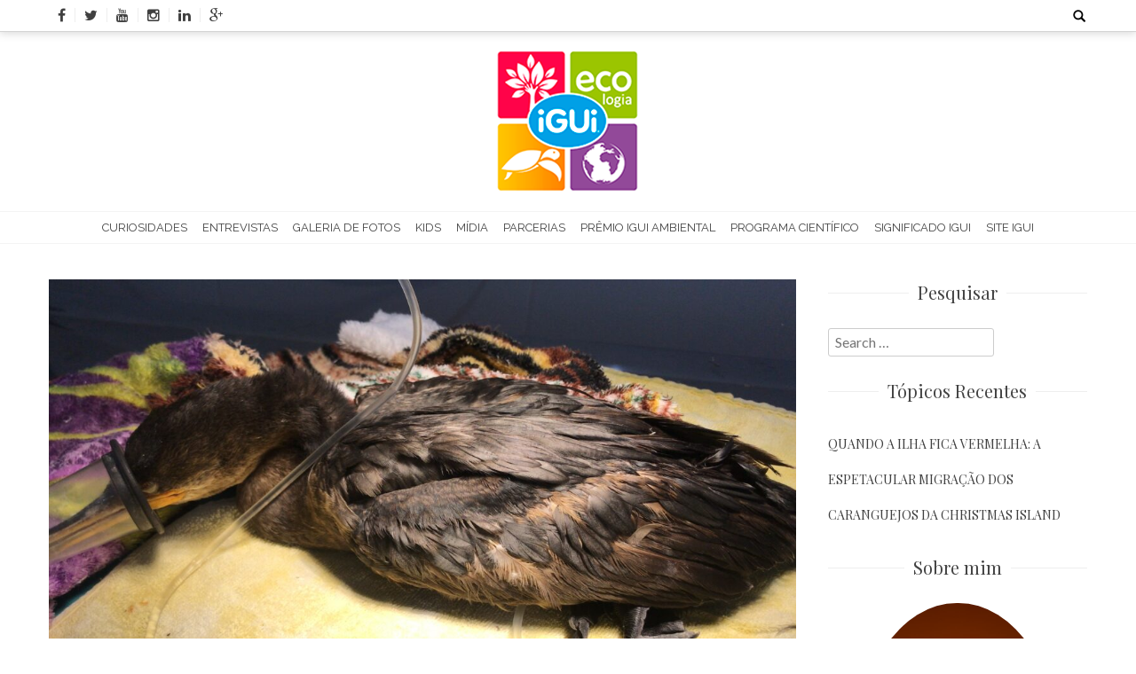

--- FILE ---
content_type: text/html; charset=UTF-8
request_url: https://www.iguiecologia.com/voce-conhece-essa-ave-chamada-bigua/
body_size: 14364
content:
<!DOCTYPE html>
<html lang="pt-BR">
<head>
    <meta charset="UTF-8">
    <meta name="viewport" content="width=device-width, initial-scale=1">
    <link rel="profile" href="http://gmpg.org/xfn/11">
    <link rel="pingback" href="https://www.iguiecologia.com/xmlrpc.php">
    <meta name='robots' content='index, follow, max-image-preview:large, max-snippet:-1, max-video-preview:-1' />

	<!-- This site is optimized with the Yoast SEO plugin v21.2 - https://yoast.com/wordpress/plugins/seo/ -->
	<title>Você conhece essa ave chamada Biguá? - iGUi Ecologia</title>
	<link rel="canonical" href="https://www.iguiecologia.com/voce-conhece-essa-ave-chamada-bigua/" />
	<meta property="og:locale" content="pt_BR" />
	<meta property="og:type" content="article" />
	<meta property="og:title" content="Você conhece essa ave chamada Biguá? - iGUi Ecologia" />
	<meta property="og:description" content="O Biguá é uma ave que vive em orlas marítimas, estuários, manguezais, rios, lagos, lagoas, açudes, banhados e represas. Sua ocorrência vai desde o sudeste do Arizona nos Estados Unidos até a Terra do Fogo, na extremidade austral da América do Sul. Ele tem uma coloração negra, é um ótimo mergulhador, chamado muitas vezes de [&hellip;]" />
	<meta property="og:url" content="https://www.iguiecologia.com/voce-conhece-essa-ave-chamada-bigua/" />
	<meta property="og:site_name" content="iGUi Ecologia" />
	<meta property="article:publisher" content="https://pt-br.facebook.com/iGUi.piscinas.face" />
	<meta property="article:published_time" content="2022-08-09T15:03:07+00:00" />
	<meta property="article:modified_time" content="2022-08-09T15:03:09+00:00" />
	<meta property="og:image" content="https://www.iguiecologia.com/wp-content/uploads/2022/08/2022-08-08-10.42.56-scaled-e1660057303572.jpg" />
	<meta property="og:image:width" content="700" />
	<meta property="og:image:height" content="394" />
	<meta property="og:image:type" content="image/jpeg" />
	<meta name="author" content="iGUi Ecologia" />
	<meta name="twitter:card" content="summary_large_image" />
	<meta name="twitter:creator" content="@igui_piscinas" />
	<meta name="twitter:site" content="@igui_piscinas" />
	<meta name="twitter:label1" content="Escrito por" />
	<meta name="twitter:data1" content="iGUi Ecologia" />
	<meta name="twitter:label2" content="Est. tempo de leitura" />
	<meta name="twitter:data2" content="1 minuto" />
	<script type="application/ld+json" class="yoast-schema-graph">{"@context":"https://schema.org","@graph":[{"@type":"WebPage","@id":"https://www.iguiecologia.com/voce-conhece-essa-ave-chamada-bigua/","url":"https://www.iguiecologia.com/voce-conhece-essa-ave-chamada-bigua/","name":"Você conhece essa ave chamada Biguá? - iGUi Ecologia","isPartOf":{"@id":"https://www.iguiecologia.com/#website"},"primaryImageOfPage":{"@id":"https://www.iguiecologia.com/voce-conhece-essa-ave-chamada-bigua/#primaryimage"},"image":{"@id":"https://www.iguiecologia.com/voce-conhece-essa-ave-chamada-bigua/#primaryimage"},"thumbnailUrl":"https://www.iguiecologia.com/wp-content/uploads/2022/08/2022-08-08-10.42.56-scaled-e1660057303572.jpg","datePublished":"2022-08-09T15:03:07+00:00","dateModified":"2022-08-09T15:03:09+00:00","author":{"@id":"https://www.iguiecologia.com/#/schema/person/fdedf637b744b2511a3e397b452378b0"},"breadcrumb":{"@id":"https://www.iguiecologia.com/voce-conhece-essa-ave-chamada-bigua/#breadcrumb"},"inLanguage":"pt-BR","potentialAction":[{"@type":"ReadAction","target":["https://www.iguiecologia.com/voce-conhece-essa-ave-chamada-bigua/"]}]},{"@type":"ImageObject","inLanguage":"pt-BR","@id":"https://www.iguiecologia.com/voce-conhece-essa-ave-chamada-bigua/#primaryimage","url":"https://www.iguiecologia.com/wp-content/uploads/2022/08/2022-08-08-10.42.56-scaled-e1660057303572.jpg","contentUrl":"https://www.iguiecologia.com/wp-content/uploads/2022/08/2022-08-08-10.42.56-scaled-e1660057303572.jpg","width":700,"height":394},{"@type":"BreadcrumbList","@id":"https://www.iguiecologia.com/voce-conhece-essa-ave-chamada-bigua/#breadcrumb","itemListElement":[{"@type":"ListItem","position":1,"name":"Início","item":"https://www.iguiecologia.com/"},{"@type":"ListItem","position":2,"name":"Você conhece essa ave chamada Biguá?"}]},{"@type":"WebSite","@id":"https://www.iguiecologia.com/#website","url":"https://www.iguiecologia.com/","name":"iGUi Ecologia","description":"É Fácil ser Feliz","potentialAction":[{"@type":"SearchAction","target":{"@type":"EntryPoint","urlTemplate":"https://www.iguiecologia.com/?s={search_term_string}"},"query-input":"required name=search_term_string"}],"inLanguage":"pt-BR"},{"@type":"Person","@id":"https://www.iguiecologia.com/#/schema/person/fdedf637b744b2511a3e397b452378b0","name":"iGUi Ecologia","image":{"@type":"ImageObject","inLanguage":"pt-BR","@id":"https://www.iguiecologia.com/#/schema/person/image/","url":"https://secure.gravatar.com/avatar/79348d5ffbc4e8e9c13a2dda0fd5adef?s=96&d=mm&r=g","contentUrl":"https://secure.gravatar.com/avatar/79348d5ffbc4e8e9c13a2dda0fd5adef?s=96&d=mm&r=g","caption":"iGUi Ecologia"}}]}</script>
	<!-- / Yoast SEO plugin. -->


<link rel='dns-prefetch' href='//fonts.googleapis.com' />
<link rel="alternate" type="application/rss+xml" title="Feed para iGUi Ecologia &raquo;" href="https://www.iguiecologia.com/feed/" />
<link rel="alternate" type="application/rss+xml" title="Feed de comentários para iGUi Ecologia &raquo;" href="https://www.iguiecologia.com/comments/feed/" />
<link rel="alternate" type="application/rss+xml" title="Feed de comentários para iGUi Ecologia &raquo; Você conhece essa ave chamada Biguá?" href="https://www.iguiecologia.com/voce-conhece-essa-ave-chamada-bigua/feed/" />
<script type="text/javascript">
window._wpemojiSettings = {"baseUrl":"https:\/\/s.w.org\/images\/core\/emoji\/14.0.0\/72x72\/","ext":".png","svgUrl":"https:\/\/s.w.org\/images\/core\/emoji\/14.0.0\/svg\/","svgExt":".svg","source":{"concatemoji":"https:\/\/www.iguiecologia.com\/wp-includes\/js\/wp-emoji-release.min.js?ver=40a6749f0c39547056dd8a015e979c85"}};
/*! This file is auto-generated */
!function(i,n){var o,s,e;function c(e){try{var t={supportTests:e,timestamp:(new Date).valueOf()};sessionStorage.setItem(o,JSON.stringify(t))}catch(e){}}function p(e,t,n){e.clearRect(0,0,e.canvas.width,e.canvas.height),e.fillText(t,0,0);var t=new Uint32Array(e.getImageData(0,0,e.canvas.width,e.canvas.height).data),r=(e.clearRect(0,0,e.canvas.width,e.canvas.height),e.fillText(n,0,0),new Uint32Array(e.getImageData(0,0,e.canvas.width,e.canvas.height).data));return t.every(function(e,t){return e===r[t]})}function u(e,t,n){switch(t){case"flag":return n(e,"\ud83c\udff3\ufe0f\u200d\u26a7\ufe0f","\ud83c\udff3\ufe0f\u200b\u26a7\ufe0f")?!1:!n(e,"\ud83c\uddfa\ud83c\uddf3","\ud83c\uddfa\u200b\ud83c\uddf3")&&!n(e,"\ud83c\udff4\udb40\udc67\udb40\udc62\udb40\udc65\udb40\udc6e\udb40\udc67\udb40\udc7f","\ud83c\udff4\u200b\udb40\udc67\u200b\udb40\udc62\u200b\udb40\udc65\u200b\udb40\udc6e\u200b\udb40\udc67\u200b\udb40\udc7f");case"emoji":return!n(e,"\ud83e\udef1\ud83c\udffb\u200d\ud83e\udef2\ud83c\udfff","\ud83e\udef1\ud83c\udffb\u200b\ud83e\udef2\ud83c\udfff")}return!1}function f(e,t,n){var r="undefined"!=typeof WorkerGlobalScope&&self instanceof WorkerGlobalScope?new OffscreenCanvas(300,150):i.createElement("canvas"),a=r.getContext("2d",{willReadFrequently:!0}),o=(a.textBaseline="top",a.font="600 32px Arial",{});return e.forEach(function(e){o[e]=t(a,e,n)}),o}function t(e){var t=i.createElement("script");t.src=e,t.defer=!0,i.head.appendChild(t)}"undefined"!=typeof Promise&&(o="wpEmojiSettingsSupports",s=["flag","emoji"],n.supports={everything:!0,everythingExceptFlag:!0},e=new Promise(function(e){i.addEventListener("DOMContentLoaded",e,{once:!0})}),new Promise(function(t){var n=function(){try{var e=JSON.parse(sessionStorage.getItem(o));if("object"==typeof e&&"number"==typeof e.timestamp&&(new Date).valueOf()<e.timestamp+604800&&"object"==typeof e.supportTests)return e.supportTests}catch(e){}return null}();if(!n){if("undefined"!=typeof Worker&&"undefined"!=typeof OffscreenCanvas&&"undefined"!=typeof URL&&URL.createObjectURL&&"undefined"!=typeof Blob)try{var e="postMessage("+f.toString()+"("+[JSON.stringify(s),u.toString(),p.toString()].join(",")+"));",r=new Blob([e],{type:"text/javascript"}),a=new Worker(URL.createObjectURL(r),{name:"wpTestEmojiSupports"});return void(a.onmessage=function(e){c(n=e.data),a.terminate(),t(n)})}catch(e){}c(n=f(s,u,p))}t(n)}).then(function(e){for(var t in e)n.supports[t]=e[t],n.supports.everything=n.supports.everything&&n.supports[t],"flag"!==t&&(n.supports.everythingExceptFlag=n.supports.everythingExceptFlag&&n.supports[t]);n.supports.everythingExceptFlag=n.supports.everythingExceptFlag&&!n.supports.flag,n.DOMReady=!1,n.readyCallback=function(){n.DOMReady=!0}}).then(function(){return e}).then(function(){var e;n.supports.everything||(n.readyCallback(),(e=n.source||{}).concatemoji?t(e.concatemoji):e.wpemoji&&e.twemoji&&(t(e.twemoji),t(e.wpemoji)))}))}((window,document),window._wpemojiSettings);
</script>
<style type="text/css">
img.wp-smiley,
img.emoji {
	display: inline !important;
	border: none !important;
	box-shadow: none !important;
	height: 1em !important;
	width: 1em !important;
	margin: 0 0.07em !important;
	vertical-align: -0.1em !important;
	background: none !important;
	padding: 0 !important;
}
</style>
	<link rel='stylesheet' id='adopt-stylesheet-css' href='https://www.iguiecologia.com/wp-content/plugins/adopt/includes/style.css?ver=40a6749f0c39547056dd8a015e979c85' type='text/css' media='all' />
<link rel='stylesheet' id='wp-block-library-css' href='https://www.iguiecologia.com/wp-includes/css/dist/block-library/style.min.css?ver=40a6749f0c39547056dd8a015e979c85' type='text/css' media='all' />
<style id='wp-block-library-theme-inline-css' type='text/css'>
.wp-block-audio figcaption{color:#555;font-size:13px;text-align:center}.is-dark-theme .wp-block-audio figcaption{color:hsla(0,0%,100%,.65)}.wp-block-audio{margin:0 0 1em}.wp-block-code{border:1px solid #ccc;border-radius:4px;font-family:Menlo,Consolas,monaco,monospace;padding:.8em 1em}.wp-block-embed figcaption{color:#555;font-size:13px;text-align:center}.is-dark-theme .wp-block-embed figcaption{color:hsla(0,0%,100%,.65)}.wp-block-embed{margin:0 0 1em}.blocks-gallery-caption{color:#555;font-size:13px;text-align:center}.is-dark-theme .blocks-gallery-caption{color:hsla(0,0%,100%,.65)}.wp-block-image figcaption{color:#555;font-size:13px;text-align:center}.is-dark-theme .wp-block-image figcaption{color:hsla(0,0%,100%,.65)}.wp-block-image{margin:0 0 1em}.wp-block-pullquote{border-bottom:4px solid;border-top:4px solid;color:currentColor;margin-bottom:1.75em}.wp-block-pullquote cite,.wp-block-pullquote footer,.wp-block-pullquote__citation{color:currentColor;font-size:.8125em;font-style:normal;text-transform:uppercase}.wp-block-quote{border-left:.25em solid;margin:0 0 1.75em;padding-left:1em}.wp-block-quote cite,.wp-block-quote footer{color:currentColor;font-size:.8125em;font-style:normal;position:relative}.wp-block-quote.has-text-align-right{border-left:none;border-right:.25em solid;padding-left:0;padding-right:1em}.wp-block-quote.has-text-align-center{border:none;padding-left:0}.wp-block-quote.is-large,.wp-block-quote.is-style-large,.wp-block-quote.is-style-plain{border:none}.wp-block-search .wp-block-search__label{font-weight:700}.wp-block-search__button{border:1px solid #ccc;padding:.375em .625em}:where(.wp-block-group.has-background){padding:1.25em 2.375em}.wp-block-separator.has-css-opacity{opacity:.4}.wp-block-separator{border:none;border-bottom:2px solid;margin-left:auto;margin-right:auto}.wp-block-separator.has-alpha-channel-opacity{opacity:1}.wp-block-separator:not(.is-style-wide):not(.is-style-dots){width:100px}.wp-block-separator.has-background:not(.is-style-dots){border-bottom:none;height:1px}.wp-block-separator.has-background:not(.is-style-wide):not(.is-style-dots){height:2px}.wp-block-table{margin:0 0 1em}.wp-block-table td,.wp-block-table th{word-break:normal}.wp-block-table figcaption{color:#555;font-size:13px;text-align:center}.is-dark-theme .wp-block-table figcaption{color:hsla(0,0%,100%,.65)}.wp-block-video figcaption{color:#555;font-size:13px;text-align:center}.is-dark-theme .wp-block-video figcaption{color:hsla(0,0%,100%,.65)}.wp-block-video{margin:0 0 1em}.wp-block-template-part.has-background{margin-bottom:0;margin-top:0;padding:1.25em 2.375em}
</style>
<style id='classic-theme-styles-inline-css' type='text/css'>
/*! This file is auto-generated */
.wp-block-button__link{color:#fff;background-color:#32373c;border-radius:9999px;box-shadow:none;text-decoration:none;padding:calc(.667em + 2px) calc(1.333em + 2px);font-size:1.125em}.wp-block-file__button{background:#32373c;color:#fff;text-decoration:none}
</style>
<style id='global-styles-inline-css' type='text/css'>
body{--wp--preset--color--black: #000000;--wp--preset--color--cyan-bluish-gray: #abb8c3;--wp--preset--color--white: #ffffff;--wp--preset--color--pale-pink: #f78da7;--wp--preset--color--vivid-red: #cf2e2e;--wp--preset--color--luminous-vivid-orange: #ff6900;--wp--preset--color--luminous-vivid-amber: #fcb900;--wp--preset--color--light-green-cyan: #7bdcb5;--wp--preset--color--vivid-green-cyan: #00d084;--wp--preset--color--pale-cyan-blue: #8ed1fc;--wp--preset--color--vivid-cyan-blue: #0693e3;--wp--preset--color--vivid-purple: #9b51e0;--wp--preset--gradient--vivid-cyan-blue-to-vivid-purple: linear-gradient(135deg,rgba(6,147,227,1) 0%,rgb(155,81,224) 100%);--wp--preset--gradient--light-green-cyan-to-vivid-green-cyan: linear-gradient(135deg,rgb(122,220,180) 0%,rgb(0,208,130) 100%);--wp--preset--gradient--luminous-vivid-amber-to-luminous-vivid-orange: linear-gradient(135deg,rgba(252,185,0,1) 0%,rgba(255,105,0,1) 100%);--wp--preset--gradient--luminous-vivid-orange-to-vivid-red: linear-gradient(135deg,rgba(255,105,0,1) 0%,rgb(207,46,46) 100%);--wp--preset--gradient--very-light-gray-to-cyan-bluish-gray: linear-gradient(135deg,rgb(238,238,238) 0%,rgb(169,184,195) 100%);--wp--preset--gradient--cool-to-warm-spectrum: linear-gradient(135deg,rgb(74,234,220) 0%,rgb(151,120,209) 20%,rgb(207,42,186) 40%,rgb(238,44,130) 60%,rgb(251,105,98) 80%,rgb(254,248,76) 100%);--wp--preset--gradient--blush-light-purple: linear-gradient(135deg,rgb(255,206,236) 0%,rgb(152,150,240) 100%);--wp--preset--gradient--blush-bordeaux: linear-gradient(135deg,rgb(254,205,165) 0%,rgb(254,45,45) 50%,rgb(107,0,62) 100%);--wp--preset--gradient--luminous-dusk: linear-gradient(135deg,rgb(255,203,112) 0%,rgb(199,81,192) 50%,rgb(65,88,208) 100%);--wp--preset--gradient--pale-ocean: linear-gradient(135deg,rgb(255,245,203) 0%,rgb(182,227,212) 50%,rgb(51,167,181) 100%);--wp--preset--gradient--electric-grass: linear-gradient(135deg,rgb(202,248,128) 0%,rgb(113,206,126) 100%);--wp--preset--gradient--midnight: linear-gradient(135deg,rgb(2,3,129) 0%,rgb(40,116,252) 100%);--wp--preset--font-size--small: 13px;--wp--preset--font-size--medium: 20px;--wp--preset--font-size--large: 36px;--wp--preset--font-size--x-large: 42px;--wp--preset--spacing--20: 0.44rem;--wp--preset--spacing--30: 0.67rem;--wp--preset--spacing--40: 1rem;--wp--preset--spacing--50: 1.5rem;--wp--preset--spacing--60: 2.25rem;--wp--preset--spacing--70: 3.38rem;--wp--preset--spacing--80: 5.06rem;--wp--preset--shadow--natural: 6px 6px 9px rgba(0, 0, 0, 0.2);--wp--preset--shadow--deep: 12px 12px 50px rgba(0, 0, 0, 0.4);--wp--preset--shadow--sharp: 6px 6px 0px rgba(0, 0, 0, 0.2);--wp--preset--shadow--outlined: 6px 6px 0px -3px rgba(255, 255, 255, 1), 6px 6px rgba(0, 0, 0, 1);--wp--preset--shadow--crisp: 6px 6px 0px rgba(0, 0, 0, 1);}:where(.is-layout-flex){gap: 0.5em;}:where(.is-layout-grid){gap: 0.5em;}body .is-layout-flow > .alignleft{float: left;margin-inline-start: 0;margin-inline-end: 2em;}body .is-layout-flow > .alignright{float: right;margin-inline-start: 2em;margin-inline-end: 0;}body .is-layout-flow > .aligncenter{margin-left: auto !important;margin-right: auto !important;}body .is-layout-constrained > .alignleft{float: left;margin-inline-start: 0;margin-inline-end: 2em;}body .is-layout-constrained > .alignright{float: right;margin-inline-start: 2em;margin-inline-end: 0;}body .is-layout-constrained > .aligncenter{margin-left: auto !important;margin-right: auto !important;}body .is-layout-constrained > :where(:not(.alignleft):not(.alignright):not(.alignfull)){max-width: var(--wp--style--global--content-size);margin-left: auto !important;margin-right: auto !important;}body .is-layout-constrained > .alignwide{max-width: var(--wp--style--global--wide-size);}body .is-layout-flex{display: flex;}body .is-layout-flex{flex-wrap: wrap;align-items: center;}body .is-layout-flex > *{margin: 0;}body .is-layout-grid{display: grid;}body .is-layout-grid > *{margin: 0;}:where(.wp-block-columns.is-layout-flex){gap: 2em;}:where(.wp-block-columns.is-layout-grid){gap: 2em;}:where(.wp-block-post-template.is-layout-flex){gap: 1.25em;}:where(.wp-block-post-template.is-layout-grid){gap: 1.25em;}.has-black-color{color: var(--wp--preset--color--black) !important;}.has-cyan-bluish-gray-color{color: var(--wp--preset--color--cyan-bluish-gray) !important;}.has-white-color{color: var(--wp--preset--color--white) !important;}.has-pale-pink-color{color: var(--wp--preset--color--pale-pink) !important;}.has-vivid-red-color{color: var(--wp--preset--color--vivid-red) !important;}.has-luminous-vivid-orange-color{color: var(--wp--preset--color--luminous-vivid-orange) !important;}.has-luminous-vivid-amber-color{color: var(--wp--preset--color--luminous-vivid-amber) !important;}.has-light-green-cyan-color{color: var(--wp--preset--color--light-green-cyan) !important;}.has-vivid-green-cyan-color{color: var(--wp--preset--color--vivid-green-cyan) !important;}.has-pale-cyan-blue-color{color: var(--wp--preset--color--pale-cyan-blue) !important;}.has-vivid-cyan-blue-color{color: var(--wp--preset--color--vivid-cyan-blue) !important;}.has-vivid-purple-color{color: var(--wp--preset--color--vivid-purple) !important;}.has-black-background-color{background-color: var(--wp--preset--color--black) !important;}.has-cyan-bluish-gray-background-color{background-color: var(--wp--preset--color--cyan-bluish-gray) !important;}.has-white-background-color{background-color: var(--wp--preset--color--white) !important;}.has-pale-pink-background-color{background-color: var(--wp--preset--color--pale-pink) !important;}.has-vivid-red-background-color{background-color: var(--wp--preset--color--vivid-red) !important;}.has-luminous-vivid-orange-background-color{background-color: var(--wp--preset--color--luminous-vivid-orange) !important;}.has-luminous-vivid-amber-background-color{background-color: var(--wp--preset--color--luminous-vivid-amber) !important;}.has-light-green-cyan-background-color{background-color: var(--wp--preset--color--light-green-cyan) !important;}.has-vivid-green-cyan-background-color{background-color: var(--wp--preset--color--vivid-green-cyan) !important;}.has-pale-cyan-blue-background-color{background-color: var(--wp--preset--color--pale-cyan-blue) !important;}.has-vivid-cyan-blue-background-color{background-color: var(--wp--preset--color--vivid-cyan-blue) !important;}.has-vivid-purple-background-color{background-color: var(--wp--preset--color--vivid-purple) !important;}.has-black-border-color{border-color: var(--wp--preset--color--black) !important;}.has-cyan-bluish-gray-border-color{border-color: var(--wp--preset--color--cyan-bluish-gray) !important;}.has-white-border-color{border-color: var(--wp--preset--color--white) !important;}.has-pale-pink-border-color{border-color: var(--wp--preset--color--pale-pink) !important;}.has-vivid-red-border-color{border-color: var(--wp--preset--color--vivid-red) !important;}.has-luminous-vivid-orange-border-color{border-color: var(--wp--preset--color--luminous-vivid-orange) !important;}.has-luminous-vivid-amber-border-color{border-color: var(--wp--preset--color--luminous-vivid-amber) !important;}.has-light-green-cyan-border-color{border-color: var(--wp--preset--color--light-green-cyan) !important;}.has-vivid-green-cyan-border-color{border-color: var(--wp--preset--color--vivid-green-cyan) !important;}.has-pale-cyan-blue-border-color{border-color: var(--wp--preset--color--pale-cyan-blue) !important;}.has-vivid-cyan-blue-border-color{border-color: var(--wp--preset--color--vivid-cyan-blue) !important;}.has-vivid-purple-border-color{border-color: var(--wp--preset--color--vivid-purple) !important;}.has-vivid-cyan-blue-to-vivid-purple-gradient-background{background: var(--wp--preset--gradient--vivid-cyan-blue-to-vivid-purple) !important;}.has-light-green-cyan-to-vivid-green-cyan-gradient-background{background: var(--wp--preset--gradient--light-green-cyan-to-vivid-green-cyan) !important;}.has-luminous-vivid-amber-to-luminous-vivid-orange-gradient-background{background: var(--wp--preset--gradient--luminous-vivid-amber-to-luminous-vivid-orange) !important;}.has-luminous-vivid-orange-to-vivid-red-gradient-background{background: var(--wp--preset--gradient--luminous-vivid-orange-to-vivid-red) !important;}.has-very-light-gray-to-cyan-bluish-gray-gradient-background{background: var(--wp--preset--gradient--very-light-gray-to-cyan-bluish-gray) !important;}.has-cool-to-warm-spectrum-gradient-background{background: var(--wp--preset--gradient--cool-to-warm-spectrum) !important;}.has-blush-light-purple-gradient-background{background: var(--wp--preset--gradient--blush-light-purple) !important;}.has-blush-bordeaux-gradient-background{background: var(--wp--preset--gradient--blush-bordeaux) !important;}.has-luminous-dusk-gradient-background{background: var(--wp--preset--gradient--luminous-dusk) !important;}.has-pale-ocean-gradient-background{background: var(--wp--preset--gradient--pale-ocean) !important;}.has-electric-grass-gradient-background{background: var(--wp--preset--gradient--electric-grass) !important;}.has-midnight-gradient-background{background: var(--wp--preset--gradient--midnight) !important;}.has-small-font-size{font-size: var(--wp--preset--font-size--small) !important;}.has-medium-font-size{font-size: var(--wp--preset--font-size--medium) !important;}.has-large-font-size{font-size: var(--wp--preset--font-size--large) !important;}.has-x-large-font-size{font-size: var(--wp--preset--font-size--x-large) !important;}
.wp-block-navigation a:where(:not(.wp-element-button)){color: inherit;}
:where(.wp-block-post-template.is-layout-flex){gap: 1.25em;}:where(.wp-block-post-template.is-layout-grid){gap: 1.25em;}
:where(.wp-block-columns.is-layout-flex){gap: 2em;}:where(.wp-block-columns.is-layout-grid){gap: 2em;}
.wp-block-pullquote{font-size: 1.5em;line-height: 1.6;}
</style>
<link rel='stylesheet' id='google-fonts-css' href='//fonts.googleapis.com/css?family=Playfair+Display%3A400%2C300%2C700%2Cserif%7CRaleway%3A400%2C300%2C300italic%2C400italic%2C600%2C600italic%2C700%2C700italic%2C800%2C800italic%2Csans-serif%7CLato%3A400%2C300%2C700%2C900%2C100%2Csans-serif%7CMerriweather%3A400%2C300%2C700%2C900%2C100%2CArial%2CHelvetica%2Csans-serif&#038;ver=40a6749f0c39547056dd8a015e979c85' type='text/css' media='all' />
<link rel='stylesheet' id='bloger-style-css' href='https://www.iguiecologia.com/wp-content/themes/bloger/style.css?ver=40a6749f0c39547056dd8a015e979c85' type='text/css' media='all' />
<style id='bloger-style-inline-css' type='text/css'>

		a:hover,
		a:focus,
		a:active,
        .main-navigation ul li:hover a,
        .main-navigation ul li.menu-item-has-children:hover:after,
        .main-navigation ul li.current-menu-item a,
        .main-navigation ul li.current-menu-parent a,
        .main-navigation ul li.current_page_item a,
        .main-navigation ul li ul.sub-menu li a:hover,
        .main-navigation ul li ul.children li a:hover,
        #primary article .title_cat_wrap .bloger_post_title:hover,
        .secondary .recent-post-wrap .recent-post-title-widget:hover,
        #secondary .recent-post-wrap .recent-post-title-widget:hover,
        #primary article .read_more_share a.continue_link:hover,
        .social_share a :hover,
        .site-info .footer_btm_left a:hover,
        .footer_social_icon_front .fa_link_wrap a:hover,
        .widget_bloger_featured_page .read_more_feature a:hover,
        #primary article .title_cat_wrap .bloger_cat:hover,
        .site-main .post-navigation .nav-links .nav-previous a:hover, 
        .site-main .post-navigation .nav-links .nav-next a:hover
        {
        color: #fc754f;
		}
       .navigation_pegination ul li.active a,
       .navigation.pagination .nav-links span.current,
       .navigation_pegination ul li a:hover,
       .navigation.pagination .nav-links span:hover,
       .navigation.pagination .nav-links a:hover,
       #primary article .title_cat_wrap .bloger_cat:hover:before,
        .footer_btm_right .move_to_top_bloger:hover,
        .bloger-slider-wrapper .owl-controls .owl-dots .owl-dot.active span,
        .site-main .post-navigation .nav-links .nav-previous a, 
        .site-main .post-navigation .nav-links .nav-next a,
        .site-main .post-navigation .nav-links a:hover:after,
        .comment-form .form-submit input#submit
        
        {
            background:  #fc754f;
        }
        .footer_btm_right .move_to_top_bloger:hover,
        .site-main .post-navigation .nav-links .nav-previous a,
        .site-main .post-navigation .nav-links .nav-next a{
            border-color:  #fc754f;
        }
            @media (max-width: 768px){
                .main-navigation button.menu-toggle:hover .menu-bar, .main-navigation.toggled button.menu-toggle .menu-bar{
                    background: #fc754f !important;
                }
            }
</style>
<link rel='stylesheet' id='bloger-keyboard-css-css' href='https://www.iguiecologia.com/wp-content/themes/bloger/css/keyboard.css?ver=40a6749f0c39547056dd8a015e979c85' type='text/css' media='all' />
<link rel='stylesheet' id='font-awesome-css' href='https://www.iguiecologia.com/wp-content/themes/bloger/css/fawesome/css/font-awesome.css?ver=40a6749f0c39547056dd8a015e979c85' type='text/css' media='all' />
<link rel='stylesheet' id='bloger-responsive-css' href='https://www.iguiecologia.com/wp-content/themes/bloger/css/responsive.css?ver=40a6749f0c39547056dd8a015e979c85' type='text/css' media='all' />
<link rel='stylesheet' id='owl-carousel-css' href='https://www.iguiecologia.com/wp-content/themes/bloger/js/owl-carousel/owl.carousel.css?ver=40a6749f0c39547056dd8a015e979c85' type='text/css' media='all' />
<link rel='stylesheet' id='fancybox-css' href='https://www.iguiecologia.com/wp-content/plugins/easy-fancybox/fancybox/1.5.4/jquery.fancybox.min.css?ver=40a6749f0c39547056dd8a015e979c85' type='text/css' media='screen' />
<script type='text/javascript' src='https://www.iguiecologia.com/wp-includes/js/jquery/jquery.min.js?ver=3.7.0' id='jquery-core-js'></script>
<script type='text/javascript' src='https://www.iguiecologia.com/wp-includes/js/jquery/jquery-migrate.min.js?ver=3.4.1' id='jquery-migrate-js'></script>
<script type='text/javascript' src='https://www.iguiecologia.com/wp-content/themes/bloger/js/owl-carousel/owl.carousel.js?ver=40a6749f0c39547056dd8a015e979c85' id='owl-carousel-js'></script>
<script type='text/javascript' src='https://www.iguiecologia.com/wp-content/themes/bloger/js/theia-sticky-sidebar.js?ver=40a6749f0c39547056dd8a015e979c85' id='theia-sticky-sidebar-js'></script>
<link rel="https://api.w.org/" href="https://www.iguiecologia.com/wp-json/" /><link rel="alternate" type="application/json" href="https://www.iguiecologia.com/wp-json/wp/v2/posts/6505" /><link rel="EditURI" type="application/rsd+xml" title="RSD" href="https://www.iguiecologia.com/xmlrpc.php?rsd" />

<link rel='shortlink' href='https://www.iguiecologia.com/?p=6505' />
<link rel="alternate" type="application/json+oembed" href="https://www.iguiecologia.com/wp-json/oembed/1.0/embed?url=https%3A%2F%2Fwww.iguiecologia.com%2Fvoce-conhece-essa-ave-chamada-bigua%2F" />
<link rel="alternate" type="text/xml+oembed" href="https://www.iguiecologia.com/wp-json/oembed/1.0/embed?url=https%3A%2F%2Fwww.iguiecologia.com%2Fvoce-conhece-essa-ave-chamada-bigua%2F&#038;format=xml" />
  
  <script>
    let wind = window.top;

    let adoptMetaTag = wind.document.createElement("meta");
    adoptMetaTag.name = "adopt-website-id";

    adoptMetaTag.content = '0685b0c5-f543-4ba5-9a0a-d328d6230946';
    wind.document.getElementsByTagName("head")[0].appendChild(adoptMetaTag);

    let adoptTag = wind.document.createElement("script");
    adoptTag.type = "text/javascript";
    adoptTag.charset = "utf-8";
    adoptTag.async = true;
    adoptTag.src = `//tag.goadopt.io/injector.js?website_code=0685b0c5-f543-4ba5-9a0a-d328d6230946`;
    wind.document.getElementsByTagName("head")[0].appendChild(adoptTag);
  </script>
	<style type="text/css">
			.site-title a,
		.site-description {
			color: #262425;
		}
		</style>
	<link rel="icon" href="https://igui-ecologia.s3.amazonaws.com/wp-content/uploads/2017/02/cropped-iGUi-ECOLOGIA-512x512-32x32.jpg" sizes="32x32" />
<link rel="icon" href="https://igui-ecologia.s3.amazonaws.com/wp-content/uploads/2017/02/cropped-iGUi-ECOLOGIA-512x512-192x192.jpg" sizes="192x192" />
<link rel="apple-touch-icon" href="https://igui-ecologia.s3.amazonaws.com/wp-content/uploads/2017/02/cropped-iGUi-ECOLOGIA-512x512-180x180.jpg" />
<meta name="msapplication-TileImage" content="https://igui-ecologia.s3.amazonaws.com/wp-content/uploads/2017/02/cropped-iGUi-ECOLOGIA-512x512-270x270.jpg" />
		<style type="text/css" id="wp-custom-css">
			.header-logo-container {
	margin: 1%;
}

.widget_bloger_featured_page figure{
    margin: 0 auto;
    width: 80%;
    margin-bottom: 15px;
    overflow: hidden;
    height: 100%;
}

#primary article .bloger_img_wrap {
    margin-bottom: 3%;
    max-height: 100%;
}

.main-navigation ul > li {
    display: inline-block;
    font-family: 'Raleway', Arial, Helvetica, sans-serif;
    font-size: 13px;
    position: relative;
    margin: -5px;
    vertical-align: middle;
    line-height: normal;
}

.home_feature_post_wrap .feature_post_contents .feature_post_image img {
    width: 100%;
    min-height: 278px;
}

.home_feature_post_wrap .feature_post_contents .feature_post_image img {
    width: 100%;
    min-height: 278px;
}

.fullwidth-sidebar-single-page .main-navigation, .fullwidth-single-page .main-navigation {
    margin-bottom: -10px;
}

.bloger_img_wrap {
	max-height: 300px;
    overflow: hidden;
    display: block;
    object-fit: cover;
    object-position: center;
    -webkit-background-size: cover;
    background-size: cover;
}
		</style>
		</head>
<body class="post-template-default single single-post postid-6505 single-format-standard wp-embed-responsive full_width group-blog fullwidth-sidebar-single-page">
<div id="page" class="hfeed site">
	<a class="skip-link screen-reader-text" href="#content">Skip to content</a>
    
	<header id="masthead" class="site-header" role="banner">
    <div class="header_social_search_wrap clearfix">
        <div class="bloger-wrapper">
                <div class="header_social_search_wrap_second">
                                        <div class="header_social_icon">
                        <div class="fa_link_wrap"> <a target="_blank" href="https://www.facebook.com/iGUi.piscinas.face"> <span class="fa_wrap">                                        <i class="fa fa-facebook"></i>
                                    </span><div class="link_wrap">                                        facebook    
                                    </div> </a> </div><div class="fa_link_wrap"> <a target="_blank" href="https://twitter.com/iGUi_piscinas"> <span class="fa_wrap">                                        <i class="fa fa-twitter"></i>
                                    </span><div class="link_wrap">                                        twitter    
                                    </div> </a> </div><div class="fa_link_wrap"> <a target="_blank" href="https://www.youtube.com/user/iGUiTV"> <span class="fa_wrap">                                        <i class="fa fa-youtube"></i>
                                    </span><div class="link_wrap">                                        youtube    
                                    </div> </a> </div><div class="fa_link_wrap"> <a target="_blank" href="https://www.instagram.com/iguioficial/"> <span class="fa_wrap">                                        <i class="fa fa-instagram"></i>
                                    </span><div class="link_wrap">                                        instagram    
                                    </div> </a> </div><div class="fa_link_wrap"> <a target="_blank" href="https://br.linkedin.com/company/igui-piscinas"> <span class="fa_wrap">                                        <i class="fa fa-linkedin"></i>
                                    </span><div class="link_wrap">                                        linkedin    
                                    </div> </a> </div><div class="fa_link_wrap"> <a target="_blank" href="https://plus.google.com/+iGUiBr"> <span class="fa_wrap"><i class="fa fa-google-plus" aria-hidden="true"></i></span><div class="link_wrap">                                        googleplus  
                                    </div></a>   </div>                    </div>
                                        <div class="search_header">
                        <div class="search_form_wrap">
                            <form role="search" method="get" class="search-form" action="https://www.iguiecologia.com/">
	<label>
		<span class="screen-reader-text">Search for:</span>
		<input type="search" name="s" autocomplete="off" class="search-field" placeholder="Search &hellip;" value="" title="Search for:" />
	</label>
	<input type="submit" class="search-submit" value="Search">
</form>                            
                        </div>
                    </div>
                </div>
        </div>
         </div>
       
                       <div class="header-logo-container">
                        <a href="https://www.iguiecologia.com/"><img src="https://igui-ecologia.s3.amazonaws.com/wp-content/uploads/2017/02/cropped-iGUi-ECOLOGIA-170x170.png" alt="Header Logo" /></a>
                </div>
    			
</header><!-- #masthead -->

<nav id="site-navigation" class="main-navigation" role="navigation">
    <div class="bloger-wrapper">
        <button class="menu-toggle" aria-controls="primary-menu" aria-expanded="false">
            <span class="menu-bar-wrap" tabindex="0">
                <span class="menu-bar"></span>
                <span class="menu-bar bar-middle"></span>
                <span class="menu-bar"></span>
            </span>
        </button>
        <div class="menu-topo-container"><ul id="primary-menu" class="menu"><li id="menu-item-1742" class="menu-item menu-item-type-post_type menu-item-object-page menu-item-1742"><a href="https://www.iguiecologia.com/curiosidades/">Curiosidades</a></li>
<li id="menu-item-2907" class="menu-item menu-item-type-taxonomy menu-item-object-category menu-item-2907"><a href="https://www.iguiecologia.com/category/entrevistas/">Entrevistas</a></li>
<li id="menu-item-1744" class="menu-item menu-item-type-post_type menu-item-object-page menu-item-1744"><a href="https://www.iguiecologia.com/galeria-de-fotos/">Galeria de Fotos</a></li>
<li id="menu-item-1745" class="menu-item menu-item-type-post_type menu-item-object-page menu-item-1745"><a href="https://www.iguiecologia.com/kids/">Kids</a></li>
<li id="menu-item-1746" class="menu-item menu-item-type-post_type menu-item-object-page menu-item-1746"><a href="https://www.iguiecologia.com/midia/">Mídia</a></li>
<li id="menu-item-1747" class="menu-item menu-item-type-post_type menu-item-object-page menu-item-1747"><a href="https://www.iguiecologia.com/parcerias/">Parcerias</a></li>
<li id="menu-item-1748" class="menu-item menu-item-type-post_type menu-item-object-page menu-item-1748"><a href="https://www.iguiecologia.com/premio-igui-ambiental/">Prêmio iGUi Ambiental</a></li>
<li id="menu-item-1750" class="menu-item menu-item-type-post_type menu-item-object-page menu-item-1750"><a href="https://www.iguiecologia.com/programa-cientifico/">Programa Científico</a></li>
<li id="menu-item-1751" class="menu-item menu-item-type-post_type menu-item-object-page menu-item-1751"><a href="https://www.iguiecologia.com/significado-igui/">Significado iGUi</a></li>
<li id="menu-item-6183" class="menu-item menu-item-type-custom menu-item-object-custom menu-item-6183"><a href="https://www.igui.com/br">Site iGUi</a></li>
</ul></div>    </div>
</nav><!-- #site-navigation -->


<div id="content" class="site-content">

    <!-- slider section -->
    
    
    <div class="bloger-wrapper fullwidth-sidebar-single-page_page">
	<div id="primary" class="content-area ">
		<main id="main" class="site-main clearfix" role="main">
                        <div class="artical_wraper">
    <article id="post-6505" class="post_content_article post-6505 post type-post status-publish format-standard has-post-thumbnail hentry category-curiosidades tag-acudes tag-ave-que-vive-em-orlas-maritimas tag-bigua tag-estuarios tag-lagoas tag-lagos tag-manguezais tag-mergulhao tag-rios">
              <div class="entry-content">
                  <div class="bloger_img_wrap">
            <a href="https://www.iguiecologia.com/voce-conhece-essa-ave-chamada-bigua/"><img src="https://www.iguiecologia.com/wp-content/uploads/2022/08/2022-08-08-10.42.56-1170x697.jpg" /></a>
          </div>
                <div class="title_cat_wrap">
                       <a class="bloger_post_title" href="https://www.iguiecologia.com/voce-conhece-essa-ave-chamada-bigua/">Você conhece essa ave chamada Biguá?</a>
        </div>
                <div class="excerpt_post_content">
<p>O Biguá é uma ave que vive em orlas marítimas, estuários, manguezais, rios, lagos, lagoas, açudes, banhados e represas. Sua ocorrência vai desde o sudeste do Arizona nos Estados Unidos até a Terra do Fogo, na extremidade austral da América do Sul.</p>



<p>Ele tem uma coloração negra, é um ótimo mergulhador, chamado muitas vezes de mergulhão! Ele consegue aguentar um tempinho embaixo da água caçando peixes e, quando sai, ele fica ao sol com as asas abertas para se secar. Isso ocorre pois eles não possuem a glândula uropigiana, que produz uma substância oleosa que protege as penas contra a entrada de água.</p>



<p>Frequentemente são vistos em grandes bandos voando próximo d&#8217;água, em formação em “V” e são confundidos com patos por causa das suas patas&#8230;</p>



<p>Essa semana recebemos uma ave em nosso centro de reabilitação! Mas infelizmente ela teve que fazer uma cirurgia por causa da ação do homem.</p>



<div class="wp-block-image"><figure class="aligncenter size-large"><img decoding="async" width="786" height="1048" src="https://www.iguiecologia.com/wp-content/uploads/2022/08/2022-08-08-09.27.12-786x1048.jpg" alt="" class="wp-image-6509" srcset="https://www.iguiecologia.com/wp-content/uploads/2022/08/2022-08-08-09.27.12-786x1048.jpg 786w, https://www.iguiecologia.com/wp-content/uploads/2022/08/2022-08-08-09.27.12-263x350.jpg 263w, https://www.iguiecologia.com/wp-content/uploads/2022/08/2022-08-08-09.27.12-225x300.jpg 225w, https://www.iguiecologia.com/wp-content/uploads/2022/08/2022-08-08-09.27.12-768x1024.jpg 768w, https://www.iguiecologia.com/wp-content/uploads/2022/08/2022-08-08-09.27.12-1152x1536.jpg 1152w, https://www.iguiecologia.com/wp-content/uploads/2022/08/2022-08-08-09.27.12-1536x2048.jpg 1536w, https://www.iguiecologia.com/wp-content/uploads/2022/08/2022-08-08-09.27.12-127x169.jpg 127w, https://www.iguiecologia.com/wp-content/uploads/2022/08/2022-08-08-09.27.12-scaled.jpg 1920w" sizes="(max-width: 786px) 100vw, 786px" /></figure></div>



<p>Ela foi resgatada pela guarda ambiental de Saquarema com um fio de nylon saindo da boca do animal! Um exame radiográfico foi realizado e constatado um anzol em estomago.</p>



<p>O animal passou por um procedimento cirúrgico e passa bem!</p>



<div class="wp-block-image"><figure class="aligncenter size-large"><img decoding="async" width="786" height="1048" src="https://www.iguiecologia.com/wp-content/uploads/2022/08/2022-08-08-10.13.02-786x1048.jpg" alt="" class="wp-image-6508" srcset="https://www.iguiecologia.com/wp-content/uploads/2022/08/2022-08-08-10.13.02-786x1048.jpg 786w, https://www.iguiecologia.com/wp-content/uploads/2022/08/2022-08-08-10.13.02-263x350.jpg 263w, https://www.iguiecologia.com/wp-content/uploads/2022/08/2022-08-08-10.13.02-225x300.jpg 225w, https://www.iguiecologia.com/wp-content/uploads/2022/08/2022-08-08-10.13.02-768x1024.jpg 768w, https://www.iguiecologia.com/wp-content/uploads/2022/08/2022-08-08-10.13.02-1152x1536.jpg 1152w, https://www.iguiecologia.com/wp-content/uploads/2022/08/2022-08-08-10.13.02-1536x2048.jpg 1536w, https://www.iguiecologia.com/wp-content/uploads/2022/08/2022-08-08-10.13.02-127x169.jpg 127w, https://www.iguiecologia.com/wp-content/uploads/2022/08/2022-08-08-10.13.02-scaled.jpg 1920w" sizes="(max-width: 786px) 100vw, 786px" /></figure></div>



<p>Portanto você que gosta de pescar, quando terminar a pescaria recolha seu material, principalmente seus anzóis e fios de nylon!! A natureza agradece&#8230;.</p>



<div class="wp-block-image"><figure class="aligncenter size-large"><img decoding="async" loading="lazy" width="786" height="1048" src="https://www.iguiecologia.com/wp-content/uploads/2022/08/2022-08-08-15.04.23-786x1048.jpg" alt="" class="wp-image-6506" srcset="https://www.iguiecologia.com/wp-content/uploads/2022/08/2022-08-08-15.04.23-786x1048.jpg 786w, https://www.iguiecologia.com/wp-content/uploads/2022/08/2022-08-08-15.04.23-263x350.jpg 263w, https://www.iguiecologia.com/wp-content/uploads/2022/08/2022-08-08-15.04.23-225x300.jpg 225w, https://www.iguiecologia.com/wp-content/uploads/2022/08/2022-08-08-15.04.23-768x1024.jpg 768w, https://www.iguiecologia.com/wp-content/uploads/2022/08/2022-08-08-15.04.23-1152x1536.jpg 1152w, https://www.iguiecologia.com/wp-content/uploads/2022/08/2022-08-08-15.04.23-1536x2048.jpg 1536w, https://www.iguiecologia.com/wp-content/uploads/2022/08/2022-08-08-15.04.23-127x169.jpg 127w, https://www.iguiecologia.com/wp-content/uploads/2022/08/2022-08-08-15.04.23-scaled.jpg 1920w" sizes="(max-width: 786px) 100vw, 786px" /></figure></div>
         </div>
         <div class="read_more_share">
             <footer class="entry-footer">
             <div class="social_share">
                                </div>
            </footer><!-- .entry-footer -->
         </div>
       </div><!-- .entry-content -->
    </article><!-- #post-## -->
</div>
                    <div class="home_pagination_link">
                    
	<nav class="navigation post-navigation" aria-label="Posts">
		<h2 class="screen-reader-text">Navegação de Post</h2>
		<div class="nav-links"><div class="nav-previous"><a href="https://www.iguiecologia.com/dia-da-conservacao-da-natureza/" rel="prev">DIA DA CONSERVAÇÃO DA NATUREZA</a></div><div class="nav-next"><a href="https://www.iguiecologia.com/dia-internacional-dos-povos-indigenas/" rel="next">Dia Internacional dos Povos Indígenas</a></div></div>
	</nav>                   </div>
                   
<div id="comments" class="comments-area">

	
	
	
		<div id="respond" class="comment-respond">
		<h3 id="reply-title" class="comment-reply-title">Deixe um comentário <small><a rel="nofollow" id="cancel-comment-reply-link" href="/voce-conhece-essa-ave-chamada-bigua/#respond" style="display:none;">Cancelar resposta</a></small></h3><form action="https://www.iguiecologia.com/wp-comments-post.php" method="post" id="commentform" class="comment-form" novalidate><p class="comment-notes"><span id="email-notes">O seu endereço de e-mail não será publicado.</span> <span class="required-field-message">Campos obrigatórios são marcados com <span class="required">*</span></span></p><p class="comment-form-comment"><label for="comment">Comentário <span class="required">*</span></label> <textarea id="comment" name="comment" cols="45" rows="8" maxlength="65525" required></textarea></p><p class="comment-form-author"><label for="author">Nome <span class="required">*</span></label> <input id="author" name="author" type="text" value="" size="30" maxlength="245" autocomplete="name" required /></p>
<p class="comment-form-email"><label for="email">E-mail <span class="required">*</span></label> <input id="email" name="email" type="email" value="" size="30" maxlength="100" aria-describedby="email-notes" autocomplete="email" required /></p>
<p class="comment-form-url"><label for="url">Site</label> <input id="url" name="url" type="url" value="" size="30" maxlength="200" autocomplete="url" /></p>
<p class="comment-form-cookies-consent"><input id="wp-comment-cookies-consent" name="wp-comment-cookies-consent" type="checkbox" value="yes" /> <label for="wp-comment-cookies-consent">Salvar meus dados neste navegador para a próxima vez que eu comentar.</label></p>
<p class="form-submit"><input name="submit" type="submit" id="submit" class="submit" value="Publicar comentário" /> <input type='hidden' name='comment_post_ID' value='6505' id='comment_post_ID' />
<input type='hidden' name='comment_parent' id='comment_parent' value='0' />
</p><p style="display: none;"><input type="hidden" id="akismet_comment_nonce" name="akismet_comment_nonce" value="dab872b090" /></p><p style="display: none !important;"><label>&#916;<textarea name="ak_hp_textarea" cols="45" rows="8" maxlength="100"></textarea></label><input type="hidden" id="ak_js_1" name="ak_js" value="105"/><script>document.getElementById( "ak_js_1" ).setAttribute( "value", ( new Date() ).getTime() );</script></p></form>	</div><!-- #respond -->
	
</div><!-- #comments -->
                       
		</main><!-- #main -->
	</div><!-- #primary -->
    
         			            <div class="secondary">
                <div id="featured-post-container" class="clearfix">
                    <aside id="search-2" class="widget widget_search"><h3 class="widget-title"><span>Pesquisar</span></h3><form role="search" method="get" class="search-form" action="https://www.iguiecologia.com/">
	<label>
		<span class="screen-reader-text">Search for:</span>
		<input type="search" name="s" autocomplete="off" class="search-field" placeholder="Search &hellip;" value="" title="Search for:" />
	</label>
	<input type="submit" class="search-submit" value="Search">
</form></aside>
		<aside id="recent-posts-2" class="widget widget_recent_entries">
		<h3 class="widget-title"><span>Tópicos Recentes</span></h3>
		<ul>
											<li>
					<a href="https://www.iguiecologia.com/quando-a-ilha-fica-vermelha-a-espetacular-migracao-dos-caranguejos-da-christmas-island/">QUANDO A ILHA FICA VERMELHA: A ESPETACULAR MIGRAÇÃO DOS CARANGUEJOS DA CHRISTMAS ISLAND</a>
									</li>
					</ul>

		</aside><aside id="bloger_featured_page-5" class="widget widget_bloger_featured_page">                             
                <div class="feat-page-wrap">
                                            <h2 class="widget-title"><span class="feature_title_wrap">Sobre mim</span></h2>
                                                                                    <figure class="feat_image_widget">
                        <img src="https://igui-ecologia.s3.amazonaws.com/wp-content/uploads/2025/06/paula.jpeg"/>
                        </figure>
                                        <div class="feat-page-content">
                        Paula Baldassin Médica veterinária formada pela Universidade Paulista. Doutora em Oceanografia Química, pelo Laboratório de Química Orgânica Marinha, no Instituto Oceanográfico -&hellip;                    </div>
                    <span class="read_more_feature">
                        <a href="https://www.iguiecologia.com/paula-baldassin/">Read More<i class="fa fa-long-arrow-right"></i></a>
                    </span>
                                             <div class="social_share">
                                                    </div><!-- .social_share -->
                </div>
                            </aside><aside id="archives-2" class="widget widget_archive"><h3 class="widget-title"><span>Publicações anteriores</span></h3>		<label class="screen-reader-text" for="archives-dropdown-2">Publicações anteriores</label>
		<select id="archives-dropdown-2" name="archive-dropdown">
			
			<option value="">Selecionar o mês</option>
				<option value='https://www.iguiecologia.com/2025/12/'> dezembro 2025 </option>
	<option value='https://www.iguiecologia.com/2025/10/'> outubro 2025 </option>
	<option value='https://www.iguiecologia.com/2025/07/'> julho 2025 </option>
	<option value='https://www.iguiecologia.com/2025/06/'> junho 2025 </option>
	<option value='https://www.iguiecologia.com/2025/05/'> maio 2025 </option>
	<option value='https://www.iguiecologia.com/2025/03/'> março 2025 </option>
	<option value='https://www.iguiecologia.com/2025/02/'> fevereiro 2025 </option>
	<option value='https://www.iguiecologia.com/2025/01/'> janeiro 2025 </option>
	<option value='https://www.iguiecologia.com/2024/06/'> junho 2024 </option>
	<option value='https://www.iguiecologia.com/2024/05/'> maio 2024 </option>
	<option value='https://www.iguiecologia.com/2024/04/'> abril 2024 </option>
	<option value='https://www.iguiecologia.com/2024/02/'> fevereiro 2024 </option>
	<option value='https://www.iguiecologia.com/2024/01/'> janeiro 2024 </option>
	<option value='https://www.iguiecologia.com/2023/12/'> dezembro 2023 </option>
	<option value='https://www.iguiecologia.com/2023/11/'> novembro 2023 </option>
	<option value='https://www.iguiecologia.com/2023/10/'> outubro 2023 </option>
	<option value='https://www.iguiecologia.com/2023/09/'> setembro 2023 </option>
	<option value='https://www.iguiecologia.com/2023/08/'> agosto 2023 </option>
	<option value='https://www.iguiecologia.com/2023/07/'> julho 2023 </option>
	<option value='https://www.iguiecologia.com/2023/06/'> junho 2023 </option>
	<option value='https://www.iguiecologia.com/2023/05/'> maio 2023 </option>
	<option value='https://www.iguiecologia.com/2023/04/'> abril 2023 </option>
	<option value='https://www.iguiecologia.com/2023/03/'> março 2023 </option>
	<option value='https://www.iguiecologia.com/2023/02/'> fevereiro 2023 </option>
	<option value='https://www.iguiecologia.com/2023/01/'> janeiro 2023 </option>
	<option value='https://www.iguiecologia.com/2022/12/'> dezembro 2022 </option>
	<option value='https://www.iguiecologia.com/2022/11/'> novembro 2022 </option>
	<option value='https://www.iguiecologia.com/2022/10/'> outubro 2022 </option>
	<option value='https://www.iguiecologia.com/2022/09/'> setembro 2022 </option>
	<option value='https://www.iguiecologia.com/2022/08/'> agosto 2022 </option>
	<option value='https://www.iguiecologia.com/2022/07/'> julho 2022 </option>
	<option value='https://www.iguiecologia.com/2022/06/'> junho 2022 </option>
	<option value='https://www.iguiecologia.com/2022/05/'> maio 2022 </option>
	<option value='https://www.iguiecologia.com/2022/04/'> abril 2022 </option>
	<option value='https://www.iguiecologia.com/2022/03/'> março 2022 </option>
	<option value='https://www.iguiecologia.com/2022/02/'> fevereiro 2022 </option>
	<option value='https://www.iguiecologia.com/2022/01/'> janeiro 2022 </option>
	<option value='https://www.iguiecologia.com/2021/12/'> dezembro 2021 </option>
	<option value='https://www.iguiecologia.com/2021/11/'> novembro 2021 </option>
	<option value='https://www.iguiecologia.com/2021/10/'> outubro 2021 </option>
	<option value='https://www.iguiecologia.com/2021/09/'> setembro 2021 </option>
	<option value='https://www.iguiecologia.com/2021/08/'> agosto 2021 </option>
	<option value='https://www.iguiecologia.com/2021/07/'> julho 2021 </option>
	<option value='https://www.iguiecologia.com/2021/06/'> junho 2021 </option>
	<option value='https://www.iguiecologia.com/2021/05/'> maio 2021 </option>
	<option value='https://www.iguiecologia.com/2021/04/'> abril 2021 </option>
	<option value='https://www.iguiecologia.com/2021/03/'> março 2021 </option>
	<option value='https://www.iguiecologia.com/2021/02/'> fevereiro 2021 </option>
	<option value='https://www.iguiecologia.com/2021/01/'> janeiro 2021 </option>
	<option value='https://www.iguiecologia.com/2020/12/'> dezembro 2020 </option>
	<option value='https://www.iguiecologia.com/2020/11/'> novembro 2020 </option>
	<option value='https://www.iguiecologia.com/2020/10/'> outubro 2020 </option>
	<option value='https://www.iguiecologia.com/2020/09/'> setembro 2020 </option>
	<option value='https://www.iguiecologia.com/2020/08/'> agosto 2020 </option>
	<option value='https://www.iguiecologia.com/2020/07/'> julho 2020 </option>
	<option value='https://www.iguiecologia.com/2020/06/'> junho 2020 </option>
	<option value='https://www.iguiecologia.com/2020/05/'> maio 2020 </option>
	<option value='https://www.iguiecologia.com/2020/04/'> abril 2020 </option>
	<option value='https://www.iguiecologia.com/2020/03/'> março 2020 </option>
	<option value='https://www.iguiecologia.com/2020/02/'> fevereiro 2020 </option>
	<option value='https://www.iguiecologia.com/2020/01/'> janeiro 2020 </option>
	<option value='https://www.iguiecologia.com/2019/12/'> dezembro 2019 </option>
	<option value='https://www.iguiecologia.com/2019/11/'> novembro 2019 </option>
	<option value='https://www.iguiecologia.com/2019/10/'> outubro 2019 </option>
	<option value='https://www.iguiecologia.com/2019/09/'> setembro 2019 </option>
	<option value='https://www.iguiecologia.com/2019/08/'> agosto 2019 </option>
	<option value='https://www.iguiecologia.com/2019/07/'> julho 2019 </option>
	<option value='https://www.iguiecologia.com/2019/06/'> junho 2019 </option>
	<option value='https://www.iguiecologia.com/2019/05/'> maio 2019 </option>
	<option value='https://www.iguiecologia.com/2019/04/'> abril 2019 </option>
	<option value='https://www.iguiecologia.com/2019/03/'> março 2019 </option>
	<option value='https://www.iguiecologia.com/2019/02/'> fevereiro 2019 </option>
	<option value='https://www.iguiecologia.com/2019/01/'> janeiro 2019 </option>
	<option value='https://www.iguiecologia.com/2018/12/'> dezembro 2018 </option>
	<option value='https://www.iguiecologia.com/2018/11/'> novembro 2018 </option>
	<option value='https://www.iguiecologia.com/2018/10/'> outubro 2018 </option>
	<option value='https://www.iguiecologia.com/2018/09/'> setembro 2018 </option>
	<option value='https://www.iguiecologia.com/2018/08/'> agosto 2018 </option>
	<option value='https://www.iguiecologia.com/2018/07/'> julho 2018 </option>
	<option value='https://www.iguiecologia.com/2018/06/'> junho 2018 </option>
	<option value='https://www.iguiecologia.com/2018/05/'> maio 2018 </option>
	<option value='https://www.iguiecologia.com/2018/04/'> abril 2018 </option>
	<option value='https://www.iguiecologia.com/2018/03/'> março 2018 </option>
	<option value='https://www.iguiecologia.com/2018/02/'> fevereiro 2018 </option>
	<option value='https://www.iguiecologia.com/2018/01/'> janeiro 2018 </option>
	<option value='https://www.iguiecologia.com/2017/12/'> dezembro 2017 </option>
	<option value='https://www.iguiecologia.com/2017/11/'> novembro 2017 </option>
	<option value='https://www.iguiecologia.com/2017/10/'> outubro 2017 </option>
	<option value='https://www.iguiecologia.com/2017/09/'> setembro 2017 </option>
	<option value='https://www.iguiecologia.com/2017/08/'> agosto 2017 </option>
	<option value='https://www.iguiecologia.com/2017/07/'> julho 2017 </option>
	<option value='https://www.iguiecologia.com/2017/06/'> junho 2017 </option>
	<option value='https://www.iguiecologia.com/2017/05/'> maio 2017 </option>
	<option value='https://www.iguiecologia.com/2017/04/'> abril 2017 </option>
	<option value='https://www.iguiecologia.com/2017/03/'> março 2017 </option>
	<option value='https://www.iguiecologia.com/2017/02/'> fevereiro 2017 </option>
	<option value='https://www.iguiecologia.com/2017/01/'> janeiro 2017 </option>
	<option value='https://www.iguiecologia.com/2016/12/'> dezembro 2016 </option>
	<option value='https://www.iguiecologia.com/2016/11/'> novembro 2016 </option>
	<option value='https://www.iguiecologia.com/2016/10/'> outubro 2016 </option>
	<option value='https://www.iguiecologia.com/2016/09/'> setembro 2016 </option>
	<option value='https://www.iguiecologia.com/2016/08/'> agosto 2016 </option>
	<option value='https://www.iguiecologia.com/2016/07/'> julho 2016 </option>
	<option value='https://www.iguiecologia.com/2016/06/'> junho 2016 </option>
	<option value='https://www.iguiecologia.com/2016/05/'> maio 2016 </option>
	<option value='https://www.iguiecologia.com/2016/04/'> abril 2016 </option>
	<option value='https://www.iguiecologia.com/2016/03/'> março 2016 </option>
	<option value='https://www.iguiecologia.com/2016/02/'> fevereiro 2016 </option>
	<option value='https://www.iguiecologia.com/2016/01/'> janeiro 2016 </option>
	<option value='https://www.iguiecologia.com/2015/12/'> dezembro 2015 </option>
	<option value='https://www.iguiecologia.com/2015/11/'> novembro 2015 </option>
	<option value='https://www.iguiecologia.com/2015/10/'> outubro 2015 </option>
	<option value='https://www.iguiecologia.com/2015/09/'> setembro 2015 </option>
	<option value='https://www.iguiecologia.com/2015/08/'> agosto 2015 </option>
	<option value='https://www.iguiecologia.com/2015/07/'> julho 2015 </option>
	<option value='https://www.iguiecologia.com/2015/06/'> junho 2015 </option>
	<option value='https://www.iguiecologia.com/2015/05/'> maio 2015 </option>
	<option value='https://www.iguiecologia.com/2015/04/'> abril 2015 </option>

		</select>

<script type="text/javascript">
/* <![CDATA[ */
(function() {
	var dropdown = document.getElementById( "archives-dropdown-2" );
	function onSelectChange() {
		if ( dropdown.options[ dropdown.selectedIndex ].value !== '' ) {
			document.location.href = this.options[ this.selectedIndex ].value;
		}
	}
	dropdown.onchange = onSelectChange;
})();
/* ]]> */
</script>
			</aside><aside id="categories-2" class="widget widget_categories"><h3 class="widget-title"><span>Categorias</span></h3>
			<ul>
					<li class="cat-item cat-item-3"><a href="https://www.iguiecologia.com/category/atol-das-rocas/">Atol das Rocas</a>
</li>
	<li class="cat-item cat-item-31"><a href="https://www.iguiecologia.com/category/curiosidades/">Curiosidades</a>
</li>
	<li class="cat-item cat-item-144"><a href="https://www.iguiecologia.com/category/dia-de-que/">Dia de que</a>
</li>
	<li class="cat-item cat-item-25"><a href="https://www.iguiecologia.com/category/embalagens/">Embalagens</a>
</li>
	<li class="cat-item cat-item-593"><a href="https://www.iguiecologia.com/category/entrevistas/">Entrevistas</a>
</li>
	<li class="cat-item cat-item-87"><a href="https://www.iguiecologia.com/category/igui-ambiental/">iGUi Ambiental</a>
</li>
	<li class="cat-item cat-item-60"><a href="https://www.iguiecologia.com/category/iniciacao-cientifica/">Iniciação Científica</a>
</li>
	<li class="cat-item cat-item-698"><a href="https://www.iguiecologia.com/category/kids/">Kids</a>
</li>
	<li class="cat-item cat-item-13"><a href="https://www.iguiecologia.com/category/materias/">Matérias</a>
</li>
	<li class="cat-item cat-item-54"><a href="https://www.iguiecologia.com/category/pegada-ecologica/">Pegada Ecológica</a>
</li>
	<li class="cat-item cat-item-1495"><a href="https://www.iguiecologia.com/category/premio-igui-ambiental/">Prêmio iGUi Ambiental</a>
</li>
	<li class="cat-item cat-item-1"><a href="https://www.iguiecologia.com/category/sem-categoria/">Sem categoria</a>
</li>
	<li class="cat-item cat-item-27"><a href="https://www.iguiecologia.com/category/solo/">Solo</a>
</li>
	<li class="cat-item cat-item-10"><a href="https://www.iguiecologia.com/category/sustentabilidade/">Sustentabilidade</a>
</li>
			</ul>

			</aside><aside id="nav_menu-6" class="widget widget_nav_menu"><h3 class="widget-title"><span>Social</span></h3><div class="menu-social-container"><ul id="menu-social" class="menu"><li id="menu-item-40" class="menu-item menu-item-type-custom menu-item-object-custom menu-item-40"><a title="Facebook" target="_blank" rel="noopener" href="https://www.facebook.com/iGUi.piscinas.face">Facebook</a></li>
<li id="menu-item-41" class="menu-item menu-item-type-custom menu-item-object-custom menu-item-41"><a target="_blank" rel="noopener" href="https://www.youtube.com/channel/UCV-hXwOPJYaY4oHJ3lRrTEA">YouTube</a></li>
<li id="menu-item-43" class="menu-item menu-item-type-custom menu-item-object-custom menu-item-43"><a target="_blank" rel="noopener" href="https://instagram.com/iguioficial">Instagram</a></li>
<li id="menu-item-42" class="menu-item menu-item-type-custom menu-item-object-custom menu-item-42"><a href="https://plus.google.com/+iGUiBr/posts">Google +</a></li>
<li id="menu-item-44" class="menu-item menu-item-type-custom menu-item-object-custom menu-item-44"><a target="_blank" rel="noopener" href="https://twitter.com/iGUi_piscinas">Twitter</a></li>
<li id="menu-item-45" class="menu-item menu-item-type-custom menu-item-object-custom menu-item-45"><a target="_blank" rel="noopener" href="https://www.linkedin.com/company/igui-piscinas">Linkedin</a></li>
</ul></div></aside>                </div>
             </div>
                   
    </div> <!-- end of bloger-wrapper -->

</div><!-- #content -->

<footer id="colophon" class="site-footer" role="contentinfo">
      
    <div class="site-info">
        <div class="bloger-wrapper">
            <div class="footer_social_icon_front">
                <div class="fa_link_wrap"> <a target="_blank" href="https://www.facebook.com/iGUi.piscinas.face"> <span class="fa_wrap">                                        <i class="fa fa-facebook"></i>
                                    </span><div class="link_wrap">                                        facebook    
                                    </div> </a> </div><div class="fa_link_wrap"> <a target="_blank" href="https://twitter.com/iGUi_piscinas"> <span class="fa_wrap">                                        <i class="fa fa-twitter"></i>
                                    </span><div class="link_wrap">                                        twitter    
                                    </div> </a> </div><div class="fa_link_wrap"> <a target="_blank" href="https://www.youtube.com/user/iGUiTV"> <span class="fa_wrap">                                        <i class="fa fa-youtube"></i>
                                    </span><div class="link_wrap">                                        youtube    
                                    </div> </a> </div><div class="fa_link_wrap"> <a target="_blank" href="https://www.instagram.com/iguioficial/"> <span class="fa_wrap">                                        <i class="fa fa-instagram"></i>
                                    </span><div class="link_wrap">                                        instagram    
                                    </div> </a> </div><div class="fa_link_wrap"> <a target="_blank" href="https://br.linkedin.com/company/igui-piscinas"> <span class="fa_wrap">                                        <i class="fa fa-linkedin"></i>
                                    </span><div class="link_wrap">                                        linkedin    
                                    </div> </a> </div><div class="fa_link_wrap"> <a target="_blank" href="https://plus.google.com/+iGUiBr"> <span class="fa_wrap"><i class="fa fa-google-plus" aria-hidden="true"></i></span><div class="link_wrap">                                        googleplus  
                                    </div></a>   </div>            </div>
            <div class="footer_btm_right">
                <a href="javascript:void(0);" class="move_to_top_bloger"><i class="fa fa-angle-up" aria-hidden="true"></i></a>
            </div>
            <div class="footer_btm_left">
                                <span class="footer_copy_text">
                                                <span class="footer_text"> Copyright © 2018 iGUi WORLDWIDE. Todos os direitos reservados. </span>
                                                 | WordPress Theme :                                                <a target="_blank" href="https://accesspressthemes.com/wordpress-themes/bloger/">Bloger</a>
                </span>
            </div>
        </div>
    </div><!-- .site-info -->
</footer><!-- #colophon -->
</div><!-- #page -->

<script type='text/javascript' src='https://www.iguiecologia.com/wp-content/themes/bloger/js/navigation.js?ver=20120206' id='navigation-js'></script>
<script type='text/javascript' src='https://www.iguiecologia.com/wp-content/themes/bloger/js/custom.js?ver=4.2.2' id='bloger-custom-js'></script>
<script type='text/javascript' src='https://www.iguiecologia.com/wp-includes/js/comment-reply.min.js?ver=40a6749f0c39547056dd8a015e979c85' id='comment-reply-js'></script>
<script type='text/javascript' src='https://www.iguiecologia.com/wp-content/plugins/easy-fancybox/fancybox/1.5.4/jquery.fancybox.min.js?ver=40a6749f0c39547056dd8a015e979c85' id='jquery-fancybox-js'></script>
<script id="jquery-fancybox-js-after" type="text/javascript">
var fb_timeout, fb_opts={'overlayShow':true,'hideOnOverlayClick':true,'overlayOpacity':0.7,'overlayColor':'#777','showCloseButton':true,'padding':3,'margin':20,'enableEscapeButton':true,'autoScale':true };
if(typeof easy_fancybox_handler==='undefined'){
var easy_fancybox_handler=function(){
jQuery([".nolightbox","a.wp-block-fileesc_html__button","a.pin-it-button","a[href*='pinterest.com\/pin\/create']","a[href*='facebook.com\/share']","a[href*='twitter.com\/share']"].join(',')).addClass('nofancybox');
jQuery('a.fancybox-close').on('click',function(e){e.preventDefault();jQuery.fancybox.close()});
/* IMG */
var fb_IMG_select=jQuery('a[href*=".jpg" i]:not(.nofancybox,li.nofancybox>a),area[href*=".jpg" i]:not(.nofancybox),a[href*=".jpeg" i]:not(.nofancybox,li.nofancybox>a),area[href*=".jpeg" i]:not(.nofancybox),a[href*=".png" i]:not(.nofancybox,li.nofancybox>a),area[href*=".png" i]:not(.nofancybox),a[href*=".webp" i]:not(.nofancybox,li.nofancybox>a),area[href*=".webp" i]:not(.nofancybox)');
fb_IMG_select.addClass('fancybox image').attr('rel','gallery');
jQuery('a.fancybox,area.fancybox,.fancybox>a').each(function(){jQuery(this).fancybox(jQuery.extend(true,{},fb_opts,{'transitionIn':'elastic','easingIn':'easeOutBack','transitionOut':'elastic','easingOut':'easeInBack','opacity':false,'hideOnContentClick':false,'titleShow':true,'titlePosition':'over','titleFromAlt':true,'showNavArrows':true,'enableKeyboardNav':true,'cyclic':false}))});
};};
var easy_fancybox_auto=function(){setTimeout(function(){jQuery('a#fancybox-auto,#fancybox-auto>a').first().trigger('click')},1000);};
jQuery(easy_fancybox_handler);jQuery(document).on('post-load',easy_fancybox_handler);
jQuery(easy_fancybox_auto);
</script>
<script type='text/javascript' src='https://www.iguiecologia.com/wp-content/plugins/easy-fancybox/vendor/jquery.easing.min.js?ver=1.4.1' id='jquery-easing-js'></script>
<script type='text/javascript' src='https://www.iguiecologia.com/wp-content/plugins/easy-fancybox/vendor/jquery.mousewheel.min.js?ver=3.1.13' id='jquery-mousewheel-js'></script>
<script defer type='text/javascript' src='https://www.iguiecologia.com/wp-content/plugins/akismet/_inc/akismet-frontend.js?ver=1695732429' id='akismet-frontend-js'></script>

</body>
</html>

<!--
Performance optimized by W3 Total Cache. Learn more: https://www.boldgrid.com/w3-total-cache/


Served from: www.iguiecologia.com @ 2026-01-22 07:16:17 by W3 Total Cache
-->

--- FILE ---
content_type: text/css
request_url: https://www.iguiecologia.com/wp-content/themes/bloger/css/responsive.css?ver=40a6749f0c39547056dd8a015e979c85
body_size: 2522
content:
@media screen and (max-width: 1300px) {
body.box_layout {
	width: 100%;
	padding: 0 20px;
}
}
 @media screen and (max-width: 980px) {
/*-----------------------------------------
	GLOBAL CSS
	-----------------------------------------*/
.bloger-wrapper {
	width: 100%;
}
footer.entry-footer .apss-social-share .apss-single-icon {
	margin-bottom: 10px;
}
/*----------------------------------------
	RESPONSIVE NAVIGATION
	----------------------------------------*/

.site-footer .footer_layer_one .footer_one_column_one, .site-footer .footer_layer_one .footer_one_column_two, .site-footer .footer_layer_one .footer_one_column_three {
	width: 31%;
}
.site-footer .footer_layer_one .footer_one_column_one, .site-footer .footer_layer_one .footer_one_column_two {
	margin-right: 30px;
}
}
 @media (max-width: 1200px) {
.bloger-wrapper {
	padding: 0 15px;
}
.fullwidth-sidebar-home #primary, .fullwidth-sidebar-category-page #primary, .fullwidth-sidebar-single-page #primary, .fullwidth-sidebar-single-page_page #primary {
	width: 63.6667%;
}
.fullwidth-sidebar-home .secondary, .fullwidth-sidebar-category-page .secondary, .fullwidth-sidebar-single-page .secondary, .fullwidth-sidebar-single-page_page .secondary {
	width: 33.3333%;
}
}
@media (max-width:991px) {
.fullwidth-sidebar-home #primary, .fullwidth-sidebar-category-page #primary, .fullwidth-sidebar-single-page #primary, .fullwidth-sidebar-single-page_page #primary {
	width: 100%;
}
.fullwidth-sidebar-home .secondary, .fullwidth-sidebar-category-page .secondary, .fullwidth-sidebar-single-page .secondary, .fullwidth-sidebar-single-page_page .secondary {
	width: 100%;
}
.footer_social_icon_front .fa_link_wrap .link_wrap {
	padding-right: 10px;
}
.gridview-home #primary article, .gridview-category-page #primary article {
	width: 50%;
}
.gridview-home .site-main article:nth-child(3n+1), .gridview-category-page .site-main article:nth-child(3n+1) {
	clear: none;
}
}
 @media screen and (max-width: 800px) {
/*---------------------------------------------
	CONTAIN SECTION
	----------------------------------------------*/
.apsp-caption-disabled .apsp-pinterest-latest-pin {
	height: auto;
}
.email-twitter-phone-section-wrap .bloger_img_title_twitter_wrap {
	margin-right: 30px;
	width: 29%;
}
.email-twitter-phone-section-wrap .bloger_img_title_twitter_wrap:last-child {
	margin-right: 0;
}
.email-twitter-phone-section-wrap a.bloger-email-title {
	font-size: 16px;
}
.bloger-slider-wrapper .home_slider_header .slider_contents_wrap .slider_inner_wrap {
	width: 70%;
}
}
@media (max-width:991px) and (min-width:768px) {
#featured-post-container aside {
	width: 50%;
	float: left;
	padding: 0 15px;
}
#featured-post-container aside:nth-child(2n+1) {
	clear: both;
}
#featured-post-container {
	margin: 0 -15px 20px;
}
}
@media (max-width: 768px) {
.bloger-slider-wrapper .home_slider_header .slider_contents_wrap .slider_inner_wrap {
	width: 80%;
}
.home_feature_post_wrap .feature_post_contents:hover img {
	-webkit-transform: none;
	-moz-transform: none;
	-o-transform: none;
	-ms-transform: none;
	transform: none;
}
.home_feature_post_wrap .feature_post_contents {
	width: 100%;
	margin-bottom: 30px;
	margin-left: 0;
}
.home_feature_post_wrap .feature_post_contents:hover .title_content_wrap:after {
	opacity: 0;
}
.home_feature_post_wrap {
	margin: 30px 0px 0px;
}
#primary .site-main article {
	margin-bottom: 30px;
}
#primary article .read_more_share {
	margin-bottom: 20px;
}
.footer_social_icon_front .fa_link_wrap .link_wrap {
	display: none;
}
.footer_social_icon_front .fa_link_wrap .fa_wrap {
	padding-left: 10px;
}
.gridview-home #primary article, .gridview-category-page #primary article {
	width: 100%;
}
.fullwidth-single-page .about-full-image-wrap .about-image-wrap {
	width: 40%;
}
body.box_layout {
	width: 100%;
	padding: 0;
}
.comments-area .comment-respond form p.comment-form-author, .comments-area .comment-respond form p.comment-form-email, .comments-area .comment-respond form p.comment-form-url {
	float: none;
	width: 100%;
	margin-right: 20px;
}
#primary .post_content_article .excerpt_post_content .map-container iframe {
	width: 100%;
	float: none;
	margin-left: 0px;
}
#primary .post_content_article .excerpt_post_content .form-container {
	width: 100%;
	float: none;
}
/*------navigation menu------*/
.main-navigation button.menu-toggle {
	background: rgba(0, 0, 0, 0) none repeat scroll 0 0;
	color: #fff;
	display: block;
	position: relative;
	text-align: right;
	width: 100%;
	transition: all ease 0.4s;
	-webkit-transition: all ease 0.4s;
	padding: 15px 12px;
}
.main-navigation button.menu-toggle .menu-bar-wrap {
	float: right;
	transition: all ease 0.4s;
	-webkit-transition: all ease 0.4s;
}
.main-navigation button.menu-toggle .menu-bar {
	background: #888 none repeat scroll 0 0;
	display: block;
	margin-top: 4px;
	height: 2px;
	width: 22px;
	transition: all ease 0.4s;
	-webkit-transition: all ease 0.4s;
	border-radius: 1px;
}
.main-navigation button.menu-toggle .menu-bar:first-child {
	margin-top: 0;
}
.main-navigation button.menu-toggle:hover .menu-bar, .main-navigation.toggled button.menu-toggle .menu-bar {
	background: #fc754f;
}
.main-navigation.toggled button.menu-toggle .menu-bar:first-child {
	transform: rotate(45deg);
	transform-origin: 10% 160% 0;
}
.main-navigation.toggled button.menu-toggle .menu-bar.bar-middle {
	opacity: 0;
	transform: scale(0.3);
	-webkit-transform: scale(0.3);
}
.main-navigation.toggled button.menu-toggle .menu-bar:last-child {
	transform: rotate(-45deg);
	transform-origin: 20% 0 0;
}
.main-navigation ul {
	text-align: left;
	background: #fff;
	height: auto;
	right: 0;
	position: absolute;
	width: 100%;
	z-index: 9999;
	transition: all ease 0.5s;
	-moz-transition: all ease 0.5s;
	-webkit-transition: all ease 0.5s;
	text-align: center;
	border-bottom: 1px solid #f4f4f4;
	border-top: 1px solid #f4f4f4;
	display: none;
	overflow: visible !important;
	visibility: visible !important;
}
.main-navigation.toggled ul {
	right: 0;
	background-color: #fff;
	width: 100%;
}
.main-navigation ul.menu-open {
	transition: all ease 0.5s;
	-moz-transition: all ease 0.5s;
	-webkit-transition: all ease 0.5s;
	display: block;
	z-index: 99999;
}
.main-navigation ul > li {
	display: block;
	padding: 0px 12px 0px;
}
.main-navigation ul li.menu-item-has-children::after, .main-navigation ul ul.sub-menu li.menu-item-has-children::after,
.main-navigation ul li.menu-item-has-children::after, .main-navigation ul ul.children li.menu-item-has-children::after {
	top: 10px;
}
.main-navigation ul li:first-child a {
	padding-left: 10px;
}
.main-navigation ul li a, .main-navigation ul li:last-child a, .main-navigation ul li:first-child a {
	width: 100%;
	text-align: left;
	padding-left: 15px;
	padding-right: 25px;
	padding-top: 10px;
	padding-bottom: 10px;
	line-height: normal;
	vertical-align: middle;
}
.main-navigation ul li.menu-item-has-children::after {
	right: 10px;
}
.main-navigation ul ul, .main-navigation ul ul ul {
	background: rgba(0, 0, 0, 0) none repeat scroll 0 0;
	min-width: inherit;
	opacity: 1;
	position: static;
	visibility: visible;
}
.main-navigation ul ul.sub-menu li.menu-item-has-children::after,
.main-navigation ul ul.children li.menu-item-has-children::after {
	transform: rotate(90deg);
	-webkit-transform: rotate(90deg);
}
.main-navigation ul li ul.children li a,
.main-navigation ul li ul.sub-menu li a {
	font-size: 12px;
	/*padding: 5px 15px 5px 30px;*/
	white-space: normal;
	color: #424242;
	padding: 10px 25px 10px 15px;
}
.main-navigation ul li ul.children li ul.children li a,
.main-navigation ul li ul.sub-menu li ul.sub-menu li a {
	padding-left: 45px;
}
.main-navigation ul li:hover > ul.sub-menu,
.main-navigation ul li:hover > ul.children {
	opacity: 1;
	filter: Alpha(opacity= 100);
	visibility: visible;
}
.main-navigation ul li.menu-item-has-children:after:focus {
color:#fc754f;
}
.main-navigation ul ul {
	display: block;
	box-shadow: none;
	-webkit-box-shadow: none;
	-moz-box-shadow: none;
	top: 54px;
	padding: 5px 0px;
}
.sub-menu,
.main-navigation ul.children {
	border: none;
	-webkit-box-shadow: none;
	-moz-box-shadow: none;
	box-shadow: none;
	padding-top: 0;
	margin-top: 0;
}
}
@media screen and (max-width: 640px) {
/*------------------------------------
	MAIN SLIDER
	------------------------------------*/
.bloger-slider-wrapper .bx-viewport {
	height: 100% !important;
}
.bloger-slider-wrapper ul li .slider_conent {
	float: none;
	position: relative;
	width: 100%;
}
#primary article footer.entry-footer .share_this_home {
	display: block;
	margin-bottom: 10px;
	margin-right: 0;
}
.bloger-slider-wrapper .home_slider_header .slider_contents_wrap .owl_slider_content {
	font-size: 30px;
	line-height: normal;
}
/*-----------------------------------------------
	FOOTER ABOVE CONTAIN
	------------------------------------------------*/
.site-footer .footer_layer_one .footer_one_column_one, .site-footer .footer_layer_one .footer_one_column_two, .site-footer .footer_layer_one .footer_one_column_three {
	float: none;
	margin-bottom: 30px;
	margin-right: 0;
	width: 100%;
}
.footer_layer_two .widget-title {
	margin-top: 30px;
}
.apsp-caption-disabled .apsp-pinterest-latest-pin .apsp-pinterest-image a::after {
	height: 100%;
	line-height: inherit;
	padding-top: 50%;
}
.email-twitter-phone-section-wrap .bloger_img_title_twitter_wrap {
	margin-right: 0;
	margin-bottom: 30px;
	width: 100%;
}
.email-twitter-phone-section-wrap .bloger_img_title_twitter_wrap:last-child {
	margin-bottom: 0;
}
.site-footer .footer_one_column_one figure.feat_image_widget {
	height: auto;
}
/*---------------------------------------------------
	HOMEPAGE WITH SIDEBAR
	----------------------------------------------------*/
.gridview-home #primary article, .gridview-category-page #primary article {
	float: none;
	margin-right: 0;
	margin-bottom: 30px;
	width: 100%;
}
/*------------------------------------------------------
	INNER PAGE
	-------------------------------------------------------*/
.fullwidth-single-page .page-content.about_page_cont {
	float: none;
	margin-right: 0;
	width: 100%;
}
.fullwidth-single-page .about_img {
	margin-bottom: 10px;
}
.fullwidth-single-page .wpcf7 form p {
	float: none;
	margin-right: 0;
	width: 100%;
}
.fullwidth-single-page .wpcf7 form:last-child p {
	margin-bottom: 0;
	position: relative;
}
/*------------------------------------------------
	COMMENT AREA
	-------------------------------------------------*/

.comments-area {
	padding: 20px;
}
.email-twitter-phone-section-wrap .bloger_img_title_twitter_wrap {
	margin-right: 0px;
	width: 100%;
}
.email-twitter-phone-section-wrap .bloger_img_title_twitter_wrap:last-child {
	margin-right: 0;
}
.email-twitter-phone-section-wrap a.bloger-email-title {
	font-size: 22px;
}
/*search modal*/
.search_header .search-field {
	width: 65%;
}
.search_header .search-submit {
	width: 20%;
	min-width: 100px;
}
}
 @media screen and (max-width: 640px) and (orientation: landscape) {
.apsp-caption-disabled .apsp-pinterest-latest-pin {
	float: left;
	height: 200px;
	width: 33%;
}
.email-twitter-phone-section-wrap .bloger_img_title_twitter_wrap {
	margin-right: 30px;
	width: 29%;
}
.email-twitter-phone-section-wrap .bloger_img_title_twitter_wrap:last-child {
	margin-right: 0;
}
.email-twitter-phone-section-wrap a.bloger-email-title {
	font-size: 16px;
}
}
 @media screen and (max-width: 540px) and (orientation: landscape) {
.apsp-caption-disabled .apsp-pinterest-latest-pin {
	float: left;
	height: 200px;
	width: 50%;
}
}
@media screen and (max-width: 480px) {
.bloger-slider-wrapper .home_slider_header .slider_contents_wrap .owl_slider_content {
	font-size: 23px;
	line-height: normal;
}
.bloger-slider-wrapper .home_slider_header .slider_contents_wrap .owl_slider_content p {
	margin: 7px 0;
}
.bloger-slider-wrapper .home_slider_header .slider_contents_wrap .owl_slider_title::after, .bloger-slider-wrapper .home_slider_header .slider_contents_wrap .owl_slider_date::after {
	height: 15px;
	margin-top: 0;
}
.bloger-slider-wrapper .home_slider_header .slider_contents_wrap .owl_slider_title {
	font-size: 11px;
}
.widget_apif_widget .ri-grid ul {
	width: 100%;
}
#primary article .date_comment_author {
	padding: 0;
}
.header_social_search_wrap .header_social_icon .fa_link_wrap span i {
	padding: 0 7px;
}
.header_social_search_wrap {
	padding: 5px 0px 5px;
}
.search_header .search-field {
	height: auto;
	border: 5px solid #cccccc;
	width: 70%;
}
.search_header .search-submit {
	height: auto;
	width: auto;
	min-width: auto;
	padding: 0 20px;
	font-size: 17px;
}
.comments-area ol.comment-list li {
	list-style: none;
	float: left;
	width: 100%;
	padding-left: 5px;
}
.comments-area ol.comment-list {
	padding: 0;
}
.comments-area ol.children {
	padding: 0;
	margin-left: 0;
	padding-left: 0;
}
.comments-area ol.children li {
	padding-left: 5px;
}
.comments-area ol.comment-list li .comment-body .reply {
	position: absolute;
	right: 0;
	bottom: 10px;
}
.comment-body .comment-metadata span.edit-link {
	position: absolute;
	bottom: 10px;
	left: 0px;
	top: auto;
	right: auto;
}
.comments-area {
	padding: 10px;
}
.comments-area ol.comment-list li .comment-body .comment-content {
	margin-bottom: 20px;
}
}
